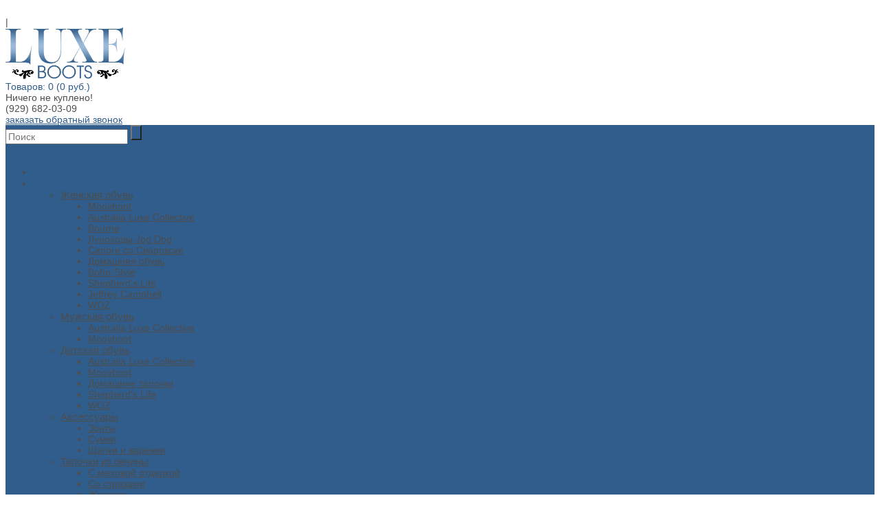

--- FILE ---
content_type: text/html; charset=utf-8
request_url: http://luxeboots.ru/zhenskaya-obuv/sapogi-iz-ovchini-na-platforme-shepherd%E2%80%99s-life-olympic-korichnevie
body_size: 56238
content:

<!DOCTYPE html>
<html dir="ltr" lang="ru">
	<head>
		<meta charset="UTF-8" />
		<title>Купить сапоги из овчины на платформе Shepherd’s Life Olympic коричневые</title>
		<base href="http://luxeboots.ru/" />
					<meta name="viewport" content="width=device-width, initial-scale=1, maximum-scale=1">
							<meta name="description" content="Купить сапоги из овчины Shepherd's Life. Сапоги Shepherd's Life в интернет-магазине LuxeBoots.ru. Доставка с примеркой." />
							<meta name="keywords" content="сапоги из овчины, сапоги из овчины Shepherd's Life, Купить сапоги из овчины, сапоги Shepherd's Life" />
				<meta property="og:title" content="Купить сапоги из овчины на платформе Shepherd’s Life Olympic коричневые" />
		<meta property="og:type" content="website" />
		<meta property="og:url" content="http://luxeboots.ru/zhenskaya-obuv/sapogi-iz-ovchini-na-platforme-shepherd%E2%80%99s-life-olympic-korichnevie" />
					<meta property="og:image" content="http://luxeboots.ru/image/cache/data/manufact/products/Shepherd’s_Life/sapogi_jenskie/Olympic4-322x280.jpg" />
					<meta property="og:site_name" content="Luxeboots.ru" />
					<link href="http://luxeboots.ru/image/data/favicon.jpg" rel="icon" />
							<link href="http://luxeboots.ru/zhenskaya-obuv/sapogi-iz-ovchini-na-platforme-shepherd%E2%80%99s-life-olympic-korichnevie" rel="canonical" />
				<link rel="stylesheet" type="text/css" href="catalog/view/theme/univer/stylesheet/stylesheet.css" />
		<link href="//netdna.bootstrapcdn.com/font-awesome/4.0.3/css/font-awesome.css" rel="stylesheet" type="text/css"/>
		<link href='http://fonts.googleapis.com/css?family=Calibri:400,300,600&subset=latin,cyrillic' rel='stylesheet' type='text/css'>
		<!--Color scheme
		*******************************************-->
					<link rel="stylesheet" type="text/css" href="catalog/view/theme/univer/stylesheet/style1.css" />
								<link rel="stylesheet" type="text/css" href="catalog/view/theme/univer/stylesheet/magnific-popup.css" media="screen" />
					<link rel="stylesheet" type="text/css" href="catalog/view/javascript/jquery/colorbox/colorbox.css" media="screen" />
				<script type="text/javascript" src="catalog/view/javascript/jquery/jquery-1.7.1.min.js"></script>
		<script type="text/javascript" src="catalog/view/javascript/jquery/ui/jquery-ui-1.8.16.custom.min.js"></script>
		<link rel="stylesheet" type="text/css" href="catalog/view/javascript/jquery/ui/themes/ui-lightness/jquery-ui-1.8.16.custom.css" />
		<script type="text/javascript" src="catalog/view/javascript/common2.js"></script>
					<script type="text/javascript" src="catalog/view/theme/univer/js/product/jquery.elevateZoom-2.5.5.js"></script>
					<script type="text/javascript" src="catalog/view/theme/univer/js/product/jquery.magnific-popup.min.js"></script>
					<script type="text/javascript" src="catalog/view/javascript/jquery/tabs.js"></script>
					<script type="text/javascript" src="catalog/view/javascript/jquery/colorbox/jquery.colorbox-min.js"></script>
				<script type="text/javascript" src="catalog/view/theme/univer/js/form.js"></script>
		<!--[if IE 7]>
			<link rel="stylesheet" type="text/css" href="catalog/view/theme/default/stylesheet/ie7.css" />
		<![endif]-->
		<!--[if lt IE 7]>
			<link rel="stylesheet" type="text/css" href="catalog/view/theme/default/stylesheet/ie6.css" />
			<script type="text/javascript" src="catalog/view/javascript/DD_belatedPNG_0.0.8a-min.js"></script>
			<script type="text/javascript">
			DD_belatedPNG.fix('#logo img');
			</script>
		<![endif]-->
		<!--JS
		*******************************************-->
		<script type="text/javascript" src="catalog/view/theme/univer/js/owl.carousel.js"></script>
		<script type="text/javascript" src="catalog/view/theme/univer/js/main.js"></script>
		<script type="text/javascript" src="catalog/view/javascript/common2.js"></script>
		<script type="text/javascript" src="catalog/view/theme/univer/js/responsive/enquire.min.js"></script>
		<script type="text/javascript" src="catalog/view/theme/univer/js/newselect.js"></script>

		<script language="javascript" src="fastorder/fast_order.js" type="text/javascript"></script>

		<!--Top Control
		*******************************************-->
					<script src="catalog/view/theme/univer/js/scroll/scrolltopcontrol.js" type="text/javascript"></script>
		
		<!--Fixed menu
		*******************************************-->
					<script src="catalog/view/theme/univer/js/fixmenu.js" type="text/javascript"></script>
		
		<!--Responsive
		*******************************************-->
					<script type="text/javascript" src="catalog/view/theme/univer/js/responsive/menu_script.js"></script>
			<link rel="stylesheet" type="text/css" href="catalog/view/theme/univer/stylesheet/responsive.css" />
			<link rel="stylesheet" type="text/css" href="catalog/view/theme/univer/stylesheet/topmenu.css" />
				<!--***************************************-->


		<!--CSS
		*******************************************-->
		<link rel="stylesheet" type="text/css" href="catalog/view/theme/univer/stylesheet/owl.carousel.css" />
		<link rel="stylesheet" type="text/css" href="catalog/view/theme/univer/stylesheet/owl.theme.css" />

		<!--***************************************-->
		<!-- Theme Fonts
		**************************************-->
		            <link href='//fonts.googleapis.com/css?family=PT+Sans&subset=latin,cyrillic&v1' rel='stylesheet' type='text/css'>
        
<style type="text/css">


 

  body, #topcontact .email_h a, td, th, input, textarea, select, a { 
    	font-family: Arial;
	 
	font-size: 14px;
		}
	
 	
h1, .welcome { 
    	font-family: Helvetica;
		}

 

.menu > ul > li > a, .menu1 .mobilemenu > li > a, .navbar .btn-navbar div,
.displaymenu .menu > ul > li > div.topmenu_theme > ul > li> a { 
    	font-family: Arial;
	 
	font-size: 15px;
		}
	
	
 

.box-content > ul > li > a,
.box-content .accordeon_categ > ul > li > a,
.accordeon_description .accordeon_plus    { 
    	font-family: Arial;
		}
		
		
	

	
		

						
	
					
 .block2 .price, .box-product .price, .product-grid .price, .product-list .price, .product-info .price,
.compare-info .price    { 
   font-family: Helvetica;
	}
		
	  	
	 
.block2 .price, .box-product .price, .product-grid .price, .product-list .price{ 
	font-size: 20px;
	}
		
	 
	.product-info .price { 
	font-size: 20px;
	}
		
		
a.button, input.button, a.readmore, .quickviewbutton a, button.button  { 
    	font-family: PT Sans;
	 
	font-size: 14px;
	
		
	
</style>

		<!--***************************************-->
		<!-- Theme Custom colors
		**************************************-->
		
<style type="text/css">
 
body { 
	 
	background-color: #FFFFFF;
	 
	color: #4D4D4D;
		}

	  @media only screen and (max-width: 1170px) {
		.containermenu{ width:100%;} 
	  }

 
     a, a:visited, a b {color:  #305D8B;}
 
     a:hover, .column_brand li span{color:  #1A2047;}

 
    .breadcrumb, .breadcrumb a{color:  #ABABAB;}



 
     h1, .welcome{color:  #4D4D4D;}


 
 
 
 
		 
	
		 
 		 
		 
 
#all_header { 
	 
	background-color: #FFFFFF;
		}
	

	

 
 	
 
   
 
    #header .matban_box.beforetext .two{
		color:#4D4D4D;
		 }
 		 	
 
 .ma-nav-mobile-container, .navbar .btn-navbar, .ma-nav-mobile-container.fixed{
		background-color:#305D8B;
		 } 	
 

 
 
 
    .menu > ul > li:hover,  .menu1 .mobilemenu a:hover, .categories > a:hover, .menu > ul > li a.active {
		background-color:#1A2047;
		 }	 	
 
 
 
   .menu > ul > li > div > ul > li > a,
   .menu .topmenu ul li .level3 a,
   .menu > ul > li > div.topmenu_theme > ul > li > div.topmenu a,
   .displaymenu .menu > ul > li > div > ul > li:hover > a,
   .menu > ul div#topbrand ul li a,
   .menu > ul > li.default2 > div > ul >li  a {
		color:#4D4D4D;
		 }	
 
 
    .menu .topmenu ul li .level3 li:hover a, 
	.menu > ul > li > div > ul > li > a:hover,
	 .menu > ul > li > div > ul > li:hover > a,
	.menu > ul > li > div.topmenu_theme > ul > li > div.topmenu li:hover > a,
	.displaymenu .menu > ul > li > div.topmenu > ul > li:hover > a, 
	.displaymenu .menu > ul > li > div.topmenu_theme > ul > li > a:hover,
	.menu > ul div#topbrand ul li a:hover,
	.menu > ul > li.default2 > div > ul >li a:hover {
		color:#305D8B;
		 }	
 
 
    .menu > ul > li > div > ul > li:hover,
	.menu .topmenu ul li .level3 li:hover a,
    .menu > ul > li > div.topmenu_theme > ul > li > div.topmenu li:hover > a,
	.displaymenu .menu > ul > li > div.topmenu_theme > ul > li > a:hover,
	.menu > ul div#topbrand ul li a:hover,
	.menu > ul > li.default2 > div > ul > li a:hover{
		background-color:#FFFFFF;
		 }	
 
 
    a.button, input.button, input.button.login, a.readmore  {
		color:#FFFFFF;
		 }	
 
 
    a.button, input.button, input.button.login,.hover_but .cart input, a.readmore {
		background-color:#305D8B;
		 }	
 
    a.button:hover, input.button:hover,  input.button.login:hover, button.button:hover,  a.button.registr:hover, a.readmore:hover, .cart input.button:hover, .product-info .cart input.button {
		color:#FFFFFF;
		 }	 	
 
 
   a.button:hover, input.button:hover,  input.button.login:hover, button.button:hover,  a.button.registr:hover, 
   .cart input.button:hover, a.readmore:hover, .product-info .cart input.button{
		background-color:#36689C;
		border-color:#36689C;
		 }	 	 	 
	.product-info .image-additional .active img{border-color:#36689C;}	 	
 
 
    .sb-icon-search, .sb-search-submit, #topcontrol{
		background-color:#305D8B;
		 }	
 
              
 
  

 
 
	.box-product .name a, .product-list .name a, .product-grid .name a,
	.block2 .name a, .compare-info .name a, .cart-info tbody .name a,
	.wishlist-info tbody .name a   {
		color:#4D4D4D;
		 }	
  
 
    .box-product .name a:hover, .product-list .name a:hover, .product-grid .name a:hover,
	.block2 .name a:hover, .compare-info .name a:hover, .cart-info tbody .name a:hover,
	.wishlist-info tbody .name a:hover {
		color:#305D8B;
		 }	
  
 
	.box-product .price, .product-list .price, .product-grid .price,
	.product-info .price, .compare-info .price, .block2 .price, .checkout-product tfoot td.total,
	.cart-total #total .right.price {
		color:#4D4D4D;
		 }		 	
  
 
  
 

  
 
.product-grid .wishlist a:hover, .product-grid .compare a:hover, .product-grid .singleclick_wrapper a:hover,
.box-product .wishlist a:hover, .box-product .compare a:hover, .box-product .singleclick_wrapper a:hover,
.block2 .wishlist a:hover, .block2 .compare a:hover, .block2 .singleclick_wrapper a:hover{
		background-color:#305D8B;
		 }	
    
  

 
 
 
 
 
 
  
  
 
 
  
 
 .htabs a:hover, .htabs a.selected{
		color:#305D8B;
		border-color:#305D8B;
		 }

 .htabs a.selected:after { border-bottom-color: #305D8B;}	 	
 


 
		 

							                                   		      		 
                           		      		 
</style>


		<!-- Parallax box
		**************************************-->
				<!--***************************************-->

				<!-- Yandex.Metrika counter -->
<script type="text/javascript" >
    (function (d, w, c) {
        (w[c] = w[c] || []).push(function() {
            try {
                w.yaCounter16969048 = new Ya.Metrika({
                    id:16969048,
                    clickmap:true,
                    trackLinks:true,
                    accurateTrackBounce:true,
                    webvisor:true
                });
            } catch(e) { }
        });

        var n = d.getElementsByTagName("script")[0],
            s = d.createElement("script"),
            f = function () { n.parentNode.insertBefore(s, n); };
        s.type = "text/javascript";
        s.async = true;
        s.src = "https://mc.yandex.ru/metrika/watch.js";

        if (w.opera == "[object Opera]") {
            d.addEventListener("DOMContentLoaded", f, false);
        } else { f(); }
    })(document, window, "yandex_metrika_callbacks");
</script>
<noscript><div><img src="https://mc.yandex.ru/watch/16969048" style="position:absolute; left:-9999px;" alt="" /></div></noscript>
<!-- /Yandex.Metrika counter -->		<script type="text/javascript" src="catalog/view/javascript/subscribe.js"></script>
	</head>
	<body>
		
		<!-- application language lines -->
		<script>
			var lang = {
				'text_call_request_success' : 'Заявка принята!',
				'text_call_request_error' : 'Ошибка...'
			};
		</script>

		<!--Move panels-->
		<div class="movepanel">
			﻿            
	
  
	
		</div>
		<!--end move panels-->

		<div id="container">
			<div id="all_header">
				<div id="header">
					<div class="header_topbox">
						<div class="containermenu">
							<!--Top menu box-->




							<div class="navButton menuResp links">

								<!--Custom Link-->
								

						

								<span class="slesh">|</span>


								<!--Link Home-->
								
								<!--Link Account-->
								
								<!--Login or Registere-->
								
								<!--Link Wishlist-->
								
								<!--Link Compare-->
								
								<!--Link Cart-->
								
								<!--Link Checkout-->
								
								<!--Link Brand-->
								
								<!--Link Specials-->
								
								<!--Link News-->
								

								
				
<script type="text/javascript">
$(document).ready(function() {
	$('.select2').customStyle12();
  });
 </script>  															</div>

							<!--end Top menu box-->
						</div>
					</div>

					<div class="header_middle containermenu">
						<!--Logo-->
													<div id="logo">
																	<a href="http://luxeboots.ru/"><img src="http://luxeboots.ru/image/data/logo.png" title="Luxeboots.ru" alt="Luxeboots.ru" ></a>
																</div>
												<!--end Logo-->


						<!--Cart-->
						<div id="cart">
  <div class="heading">
   <a href="http://luxeboots.ru/index.php?route=checkout/cart" class="bigcart"></a>
    <a><span id="cart-total">Товаров: 0 (0 руб.)</span></a></div>
  <div class="content">
        <div class="empty">Ничего не куплено!</div>
      </div>
</div>						<!--end Cart-->


													<!--Contact info-->
							<div class="header_contact matban_box beforetext">
							
																	<div class="stylebanner count-1">
																																<div class="two">(929) 682-03-09</div>
																			</div>

									<a id='callback' href='#modal_call'>заказать обратный звонок</a>															</div>

							<!--end Contact info-->
						
					</div>
					<div class="cont_bottom"></div>
				</div>


				<!--Menu-->
				<div class="ma-nav-mobile-container hidden-desktop default 				displaymenu">

					<div class="navbar containermenu ">


						<div id="search" class="sb-search">

							<input class="sb-search-input" placeholder="Поиск" type="text" value="" name="search">
							<input class="sb-search-submit button-search" type="submit" value="">
							<a class="sb-icon-search"></a>

						</div>

						<!--end search-->



						<div id="navbar-inner" class="navbar-inner navbar-inactive">

							<a class="btn btn-navbar"><div>Меню</div>
								<span class="icon-bar">  </span>
								<span class="icon-bar"></span>
								<span class="icon-bar"></span>

							</a>

							<div id="menu" class="menu">
								<ul  id="ma-mobilemenu" class="mobilemenu nav-collapse collapse">

																			<!--Link home-->
										<li>
																							<a href="http://luxeboots.ru/"><span>Главная</span></a>
																						</li>
										<!--end Link home-->
									
									       
    <li class="parent categories"><a>Каталог</a> 
   
    <div class="topmenu_theme">
    
            <ul class="mcolumn5">
          <li  class="parent"  ><a href="http://luxeboots.ru/zhenskaya-obuv/"><span>Женская обувь</span></a> 
          
         
         
        
     
             <div class="topmenu ">
      
                 <ul>
                                          <li 
            		                            >
             <a href="http://luxeboots.ru/zhenskaya-obuv/moovboot-66/"><span>Moovboot</span></a>
          
              <!--level3-->
                                                        <!--end level3-->
          
          </li>
                                          <li 
            		                            >
             <a href="http://luxeboots.ru/zhenskaya-obuv/australia-luxe-collective-j/"><span>Australia Luxe Collective</span></a>
          
              <!--level3-->
                                                        <!--end level3-->
          
          </li>
                                          <li 
            		                            >
             <a href="http://luxeboots.ru/zhenskaya-obuv/bourne-67/"><span>Bourne</span></a>
          
              <!--level3-->
                                                        <!--end level3-->
          
          </li>
                                          <li 
            		                            >
             <a href="http://luxeboots.ru/zhenskaya-obuv/lunohody-jog-dog/"><span>Луноходы Jog Dog</span></a>
          
              <!--level3-->
                                                        <!--end level3-->
          
          </li>
                                          <li 
            		                            >
             <a href="http://luxeboots.ru/zhenskaya-obuv/uggi-so-strazami/"><span>Сапоги со Сваровски</span></a>
          
              <!--level3-->
                                                        <!--end level3-->
          
          </li>
                                          <li 
            		                            >
             <a href="http://luxeboots.ru/zhenskaya-obuv/jenskaya-domashnyaya-obuv/"><span>Домашняя обувь</span></a>
          
              <!--level3-->
                                                        <!--end level3-->
          
          </li>
                                          <li 
            		                            >
             <a href="http://luxeboots.ru/zhenskaya-obuv/boho-style/"><span>Boho-Style</span></a>
          
              <!--level3-->
                                                        <!--end level3-->
          
          </li>
                                          <li 
            		                            >
             <a href="http://luxeboots.ru/zhenskaya-obuv/shepherd%27s-life/"><span>Shepherd's Life</span></a>
          
              <!--level3-->
                                                        <!--end level3-->
          
          </li>
                                          <li 
            		                            >
             <a href="http://luxeboots.ru/zhenskaya-obuv/jeffrey-campbell-/"><span>Jeffrey Campbell </span></a>
          
              <!--level3-->
                                                        <!--end level3-->
          
          </li>
                                          <li 
            		                            >
             <a href="http://luxeboots.ru/zhenskaya-obuv/woz/"><span>WOZ</span></a>
          
              <!--level3-->
                                                        <!--end level3-->
          
          </li>
                            </ul>
              </div>
           </li>
    </ul>
           <ul class="mcolumn5">
          <li  class="parent"  ><a href="http://luxeboots.ru/muzhskaya-obuv/"><span>Мужская обувь</span></a> 
          
         
         
        
     
             <div class="topmenu ">
      
                 <ul>
                                          <li 
            		                            >
             <a href="http://luxeboots.ru/muzhskaya-obuv/australia-luxe-collective-60/"><span>Australia Luxe Collective</span></a>
          
              <!--level3-->
                                                        <!--end level3-->
          
          </li>
                                          <li 
            		                            >
             <a href="http://luxeboots.ru/muzhskaya-obuv/moovboot-man/"><span>Moovboot</span></a>
          
              <!--level3-->
                                                        <!--end level3-->
          
          </li>
                            </ul>
              </div>
           </li>
    </ul>
           <ul class="mcolumn5">
          <li  class="parent"  ><a href="http://luxeboots.ru/detskaya-obuv/"><span>Детская обувь</span></a> 
          
         
         
        
     
             <div class="topmenu ">
      
                 <ul>
                                          <li 
            		                            >
             <a href="http://luxeboots.ru/detskaya-obuv/australia-luxe-collective-64/"><span>Australia Luxe Collective</span></a>
          
              <!--level3-->
                                                        <!--end level3-->
          
          </li>
                                          <li 
            		                            >
             <a href="http://luxeboots.ru/detskaya-obuv/detskie-moovboot/"><span>Moovboot</span></a>
          
              <!--level3-->
                                                        <!--end level3-->
          
          </li>
                                          <li 
            		                            >
             <a href="http://luxeboots.ru/detskaya-obuv/detskaya-domashnyaya-obuv/"><span>Домашние тапочки</span></a>
          
              <!--level3-->
                                                        <!--end level3-->
          
          </li>
                                          <li 
            		                            >
             <a href="http://luxeboots.ru/detskaya-obuv/shepherd%27s-life-deti/"><span>Shepherd's Life</span></a>
          
              <!--level3-->
                                                        <!--end level3-->
          
          </li>
                                          <li 
            		                            >
             <a href="http://luxeboots.ru/detskaya-obuv/woz-deti/"><span>WOZ</span></a>
          
              <!--level3-->
                                                        <!--end level3-->
          
          </li>
                            </ul>
              </div>
           </li>
    </ul>
           <ul class="mcolumn5">
          <li  class="parent"  ><a href="http://luxeboots.ru/aksessuary/"><span>Аксессуары</span></a> 
          
         
         
        
     
             <div class="topmenu ">
      
                 <ul>
                                          <li 
            		                            >
             <a href="http://luxeboots.ru/aksessuary/zonty/"><span>Зонты</span></a>
          
              <!--level3-->
                                                        <!--end level3-->
          
          </li>
                                          <li 
            		                            >
             <a href="http://luxeboots.ru/aksessuary/sumki/"><span>Сумки</span></a>
          
              <!--level3-->
                                                        <!--end level3-->
          
          </li>
                                          <li 
            		                            >
             <a href="http://luxeboots.ru/aksessuary/shapki-i-varezhki/"><span>Шапки и варежки</span></a>
          
              <!--level3-->
                                                        <!--end level3-->
          
          </li>
                            </ul>
              </div>
           </li>
    </ul>
           <ul class="mcolumn5">
          <li  class="parent"  ><a href="http://luxeboots.ru/tapochki-iz-ovchini/"><span>Тапочки из овчины</span></a> 
          
         
         
        
     
             <div class="topmenu ">
      
                 <ul>
                                          <li 
            		                            >
             <a href="http://luxeboots.ru/tapochki-iz-ovchini/s-mehovoj-otdelkoj/"><span>С меховой отделкой</span></a>
          
              <!--level3-->
                                                        <!--end level3-->
          
          </li>
                                          <li 
            		                            >
             <a href="http://luxeboots.ru/tapochki-iz-ovchini/so-strazami/"><span>Со стразами</span></a>
          
              <!--level3-->
                                                        <!--end level3-->
          
          </li>
                                          <li 
            		                            >
             <a href="http://luxeboots.ru/tapochki-iz-ovchini/zhenskie/"><span>Женские</span></a>
          
              <!--level3-->
                                                        <!--end level3-->
          
          </li>
                                          <li 
            		                            >
             <a href="http://luxeboots.ru/tapochki-iz-ovchini/muzhskie/"><span>Мужские</span></a>
          
              <!--level3-->
                                                        <!--end level3-->
          
          </li>
                            </ul>
              </div>
           </li>
    </ul>
         
    </div>
   </li>
  
    						


									


									

																			<!--Link Brand-->


										<li><a href="http://luxeboots.ru/brands/">Бренды</a>

																						<div class="topmenu br_2" id="topbrand">

																									<ul>
														<li>   <!--<span>A</span>-->
															
																																	<a href="http://luxeboots.ru/australia-luxe-collective">																	
																	Australia Luxe Collective</a>
																
																													</li>
													</ul>

																									<ul>
														<li>   <!--<span>B</span>-->
															
																																	<a href="http://luxeboots.ru/boho-style-brand">																	
																	Boho-Style</a>
																																	<a href="http://luxeboots.ru/bourne">																	
																	Bourne</a>
																
																													</li>
													</ul>

																									<ul>
														<li>   <!--<span>J</span>-->
															
																																	<a href="http://luxeboots.ru/jeffrey-campbell-brand">																	
																	Jeffrey Campbell</a>
																																	<a href="http://luxeboots.ru/jog-dog">																	
																	Jog Dog</a>
																
																													</li>
													</ul>

																									<ul>
														<li>   <!--<span>M</span>-->
															
																																	<a href="http://luxeboots.ru/moovboot">																	
																	Moovboot</a>
																
																													</li>
													</ul>

																									<ul>
														<li>   <!--<span>S</span>-->
															
																																	<a href="http://luxeboots.ru/shepherd%E2%80%99s-life-brand">																	
																	Shepherd’s Life</a>
																
																													</li>
													</ul>

																									<ul>
														<li>   <!--<span>W</span>-->
															
																																	<a href="http://luxeboots.ru/woz-brand">																	
																	WOZ</a>
																
																													</li>
													</ul>

												
											</div>
										</li>
										<!--end Link Brand-->

									


																			<!--Link Special-->
										<li><a href="http://luxeboots.ru/specials/">Скидки / Акции</a></li>
										<!--end Special-->
									


									


									
      <li>
   	  <a href="o-nas" title="О нас">О нас</a>
      </li>
         <li>
   	  <a href="dostavka" title="Доставка">Доставка</a>
      </li>
         <li>
   	  <a href="famous" title="Знаменитости">Знаменитости</a>
      </li>
   
						

																												<!--Link Contact-->
										<li><a href="http://luxeboots.ru/contacts/">Контакты</a></li>
										<!--end Link Contact-->
																	</ul>
							</div>

						</div>
					</div>
				</div>

				<!--end menu-->



			</div>
			<div class="main topmain">
				<div class="container">

				<div id="notification"></div> 

<div itemscope itemtype="http://schema.org/Product">

<div class="breadcrumb">
<span itemscope itemtype="http://data-vocabulary.org/Breadcrumb"> <a href="http://luxeboots.ru/" itemprop="url"> <span itemprop="title"><i class="fa fa-home"></i> Главная</span> » </span></a></span><span itemscope itemtype="http://data-vocabulary.org/Breadcrumb"> <a href="http://luxeboots.ru/zhenskaya-obuv/" itemprop="url"> <span itemprop="title">Женская обувь</span> » </span></a></span><span class="end"><span>Сапоги из овчины на платформе Shepherd’s Life Olympic коричневые</span></span>	</div>

<div id="content" class="page-product">	<h1 itemprop="name" class="pname">Сапоги из овчины на платформе Shepherd’s Life Olympic коричневые</h1>

	<!-- <div class="product-info-benefits">
		<h2>Преимущества:</h2>
			</div> -->



	<div class="product-info">
					<div class="left">
									<div class="image">
						<a title="Сапоги из овчины на платформе Shepherd’s Life Olympic коричневые"  >
							<img itemprop="image" src="http://luxeboots.ru/image/cache/data/manufact/products/Shepherd’s_Life/sapogi_jenskie/Olympic4-322x280.jpg" title="Сапоги из овчины на платформе Shepherd’s Life Olympic коричневые" alt="Сапоги из овчины на платформе Shepherd’s Life Olympic коричневые"
							  id="main-image" data-zoom-image="http://luxeboots.ru/image/cache/data/manufact/products/Shepherd’s_Life/sapogi_jenskie/Olympic4-600x600.jpg"   >

						</a></div>
				
				
					<div class="image-additional owl-carousel" id="add-gallery">
													<div data-index="0">
								<a title="Сапоги из овчины на платформе Shepherd’s Life Olympic коричневые" data-image="http://luxeboots.ru/image/cache/data/manufact/products/Shepherd’s_Life/sapogi_jenskie/Olympic4-322x280.jpg" data-zoom-image="http://luxeboots.ru/image/cache/data/manufact/products/Shepherd’s_Life/sapogi_jenskie/Olympic4-600x600.jpg">
								<img itemprop="image" src="http://luxeboots.ru/image/cache/data/manufact/products/Shepherd’s_Life/sapogi_jenskie/Olympic4-90x90.jpg" title="Сапоги из овчины на платформе Shepherd’s Life Olympic коричневые" alt="Сапоги из овчины на платформе Shepherd’s Life Olympic коричневые" ></a>
							</div>
						

						
															<div data-index="1">
									<a title="Сапоги из овчины на платформе Shepherd’s Life Olympic коричневые"
																			data-image="http://luxeboots.ru/image/cache/data/manufact/products/Shepherd’s_Life/sapogi_jenskie/Olympic2-322x280.jpg" data-zoom-image="http://luxeboots.ru/image/cache/data/manufact/products/Shepherd’s_Life/sapogi_jenskie/Olympic2-600x600.jpg"
										>
									<img itemprop="image" src="http://luxeboots.ru/image/cache/data/manufact/products/Shepherd’s_Life/sapogi_jenskie/Olympic2-90x90.jpg" title="Сапоги из овчины на платформе Shepherd’s Life Olympic коричневые" alt="Сапоги из овчины на платформе Shepherd’s Life Olympic коричневые" ></a>
								</div>
													
															<div data-index="2">
									<a title="Сапоги из овчины на платформе Shepherd’s Life Olympic коричневые"
																			data-image="http://luxeboots.ru/image/cache/data/manufact/products/Shepherd’s_Life/sapogi_jenskie/Olympic1-322x280.jpg" data-zoom-image="http://luxeboots.ru/image/cache/data/manufact/products/Shepherd’s_Life/sapogi_jenskie/Olympic1-600x600.jpg"
										>
									<img itemprop="image" src="http://luxeboots.ru/image/cache/data/manufact/products/Shepherd’s_Life/sapogi_jenskie/Olympic1-90x90.jpg" title="Сапоги из овчины на платформе Shepherd’s Life Olympic коричневые" alt="Сапоги из овчины на платформе Shepherd’s Life Olympic коричневые" ></a>
								</div>
													
															<div data-index="3">
									<a title="Сапоги из овчины на платформе Shepherd’s Life Olympic коричневые"
																			data-image="http://luxeboots.ru/image/cache/data/manufact/products/Shepherd’s_Life/sapogi_jenskie/Olympic3-322x280.jpg" data-zoom-image="http://luxeboots.ru/image/cache/data/manufact/products/Shepherd’s_Life/sapogi_jenskie/Olympic3-600x600.jpg"
										>
									<img itemprop="image" src="http://luxeboots.ru/image/cache/data/manufact/products/Shepherd’s_Life/sapogi_jenskie/Olympic3-90x90.jpg" title="Сапоги из овчины на платформе Shepherd’s Life Olympic коричневые" alt="Сапоги из овчины на платформе Shepherd’s Life Olympic коричневые" ></a>
								</div>
													
															<div data-index="4">
									<a title="Сапоги из овчины на платформе Shepherd’s Life Olympic коричневые"
																			data-image="http://luxeboots.ru/image/cache/data/manufact/products/Shepherd’s_Life/sapogi_jenskie/Olympic5-322x280.jpg" data-zoom-image="http://luxeboots.ru/image/cache/data/manufact/products/Shepherd’s_Life/sapogi_jenskie/Olympic5-600x600.jpg"
										>
									<img itemprop="image" src="http://luxeboots.ru/image/cache/data/manufact/products/Shepherd’s_Life/sapogi_jenskie/Olympic5-90x90.jpg" title="Сапоги из овчины на платформе Shepherd’s Life Olympic коричневые" alt="Сапоги из овчины на платформе Shepherd’s Life Olympic коричневые" ></a>
								</div>
													
					</div>

							</div>
				<div class="right">


			<div class="general_info">


				<div class="description">
					
													<div class="logobrand"> <a href="http://luxeboots.ru/shepherd%E2%80%99s-life-brand"><img src="http://luxeboots.ru/image/cache/data/manufact/products/Shepherd’s_Life/logo-100x100.jpg"  title="Shepherd’s Life" /></a></div>						
						<span>Производитель:</span>
						<a href="http://luxeboots.ru/shepherd%E2%80%99s-life-brand">
						<span itemprop="brand">Shepherd’s Life</span>
						</a><br />
					
					<!--<span>SKU:</span> <br />-->
					<span>Код:</span> <span itemprop="model">Olympic</span><br />
													<span class="color_stock">Есть в наличии</span>
							
					
											<div class="review">
							<!--<div><img src="catalog/view/theme/univer/image/stars-0.png" alt="На основе 0 отзывов." />&nbsp;&nbsp;
							<a onclick="$('a[href=\'#tab-review\']').trigger('click'); $('html, body').animate({scrollTop: $('#tabs').offset().top}, 800);">На основе 0 отзывов.</a>&nbsp;&nbsp;|&nbsp;&nbsp;<a onclick="$('a[href=\'#tab-review\']').trigger('click'); $('html, body').animate({scrollTop: $('#tabs').offset().top}, 800);">Написать отзыв</a></div>-->

						</div>
									</div>

									<div class="options">
					<div class="option-head">
						<!--<h2>Доступные варианты</h2>-->
					</div>
													
															<div id="option-3672" class="option">
																			<span class="required">*</span>
									
									<div style="display:inline-block;width:97%;"><b>Размер:</b><span style="float: right;"><a href="/tablici-razmerov-obuvi" title="Таблицы размеров обуви">Таблицы размеров обуви</a></span></div>
									<br>
									
										<label for="option-value-7710">
										<img src="http://luxeboots.ru/image/cache/data/size/36-40x20.png" alt="36" />
										<input style="height:13px;margin-top:-7px;" type="radio" name="option[3672]" value="7710" id="option-value-7710" />

											<span style="display:none;">36</span>

											<!---->
										</label>

									
										<label for="option-value-7711">
										<img src="http://luxeboots.ru/image/cache/data/size/37-40x20.png" alt="37" />
										<input style="height:13px;margin-top:-7px;" type="radio" name="option[3672]" value="7711" id="option-value-7711" />

											<span style="display:none;">37</span>

											<!---->
										</label>

									
										<label for="option-value-7712">
										<img src="http://luxeboots.ru/image/cache/data/size/38-40x20.png" alt="38" />
										<input style="height:13px;margin-top:-7px;" type="radio" name="option[3672]" value="7712" id="option-value-7712" />

											<span style="display:none;">38</span>

											<!---->
										</label>

									
										<label for="option-value-7713">
										<img src="http://luxeboots.ru/image/cache/data/size/39-40x20.png" alt="39" />
										<input style="height:13px;margin-top:-7px;" type="radio" name="option[3672]" value="7713" id="option-value-7713" />

											<span style="display:none;">39</span>

											<!---->
										</label>

									
										<label for="option-value-7714">
										<img src="http://luxeboots.ru/image/cache/data/size/40-40x20.png" alt="40" />
										<input style="height:13px;margin-top:-7px;" type="radio" name="option[3672]" value="7714" id="option-value-7714" />

											<span style="display:none;">40</span>

											<!---->
										</label>

									
										<label for="option-value-7715">
										<img src="http://luxeboots.ru/image/cache/data/size/41-40x20.png" alt="41" />
										<input style="height:13px;margin-top:-7px;" type="radio" name="option[3672]" value="7715" id="option-value-7715" />

											<span style="display:none;">41</span>

											<!---->
										</label>

																	</div>
								<br />
																																																																										</div>
				
				<span itemprop="offers" itemscope itemtype="http://schema.org/Offer">
									<div class="price">
													<span itemprop="price"><span itemprop="priceCurrency" content="RUB">12500</span></span>&nbsp;руб.
													<br />
																							</div>
								</span>
				<div class="cart">

					<table class="gty">
					<tr>
					<td>
						<input type="button" id="decrease" value="" />
						</td>
					<td><input type="text" name="quantity" id="htop" size="2" value="1" /></td>
					<td><input type="button" id="increase" value="" />
					<input type="hidden" name="product_id" size="4" value="2379" />
					</td>
					</tr>
					</table>
					<input type="button" value="Купить" id="button-cart" class="button"  />
					<div class="fast-order"></div>
					<span class="links">
																								</span>

									</div>












				<div class="share">
					<!-- AddThis Button BEGIN -->
					<div class="share42init" data-image="http://luxeboots.ru/image/cache/data/manufact/products/Shepherd’s_Life/sapogi_jenskie/Olympic4-322x280.jpg"></div>
					<script type="text/javascript" src="catalog/view/javascript/jquery/share42/share42.js"></script>
					<!-- AddThis Button END -->
				</div>

				<!--Custom product information-->
				
				<!--end Custom product information-->


			</div>
		</div>
	</div>
<div id="info-panel">
 <a href="/dostavka" title="Весь товар соответствует стандартам качества и проверен на отсутствие брака." target="_blank">
    <div class="info-item">
          <div class="info-icon info-content">
		  	<div class="bl1"></div>
          </div>
          <div class="info-text info-content">
                  <span>Гарантия качества</span><br>
                  на все товары
          </div>
    </div>
  </a>
  <a href="/dostavka" title="Мы доставим товар быстро в любую точку России удобным для вас способом." target="_blank">
    <div class="info-item">
          <div class="info-icon info-content">
		  	<div class="bl2"></div>
          </div>
          <div class="info-text info-content">
                  <span>Доставка товаров</span><br>
в любой город России
          </div>
    </div>
  </a>
  <a href="/primerka-pri-dostavke" title="Чтобы выбрать идеальную пару, вы можете заказать две и более пар разного цвета и размера." target="_blank">
    <div class="info-item">
          <div class="info-icon info-content">
		  	<div class="bl3"></div>
          </div>
          <div class="info-text info-content">
                  <span>Услуга примерки</span><br>
нескольких пар обуви
          </div>
    </div>
  </a>
  <a href="/politika-vozvrata" title="Согласно законодательству РФ, вы без проблем можете вернуть или обменять товар в течение 10 дней." target="_blank">
    <div class="info-item">
          <div class="info-icon info-content">
		  	<div class="bl4"></div>
          </div>
          <div class="info-text info-content">
                  <span>обмен или возврат</span><br>
в течение 10 дней
          </div>
    </div>
  </a>
  <a href="/contact-us" title="У вас есть вопросы? Позвоните нам или закажите обратный звонок в верхней части сайта." target="_blank">
    <div class="info-item">
          <div class="info-icon info-content">
		  	<div class="bl5"></div>
          </div>
          <div class="info-text info-content">
                  <span>Служба поддержки</span><br>
(929) 682-030-09
          </div>
    </div>
  </a>
</div>




	<!-- <div class="product-info-benefits">
		<h2>Преимущества:</h2>
				</div>
	-->

	<h2 style="clear:both"></h2>
	

	<!-- <h2>Преимущества:</h2>
		<div id="tabs" class="htabs card_prod benefit-tab">
				</div>

			-->




	<div id="tabs" class="htabs card_prod"><a href="#tab-description">Описание</a>
							<a href="#tab-review">Отзывы (0)</a>
					</div>
	<div itemprop="description" id="tab-description" class="tab-content"></div>
				<div id="tab-review" class="tab-content">
			<div id="review"></div>
			<h2 id="review-title">Написать отзыв</h2>
			<b>Ваше имя:</b><br />
			<input type="text" name="name" value="" />
			<br />
			<br />
			<b>Ваш отзыв:</b>
			<textarea name="text" cols="40" rows="8" style="width: 98%;"></textarea>
			<span style="font-size: 11px;"><span style="color: #FF0000;">Примечание:</span> HTML разметка не поддерживается! Используйте обычный текст.</span><br />
			<br />
			<b>Оценка:</b> <span>Плохо</span>&nbsp;
			<input type="radio" name="rating" value="1" />
			&nbsp;
			<input type="radio" name="rating" value="2" />
			&nbsp;
			<input type="radio" name="rating" value="3" />
			&nbsp;
			<input type="radio" name="rating" value="4" />
			&nbsp;
			<input type="radio" name="rating" value="5" />
			&nbsp;<span>Хорошо</span><br />
			<br />
			<b>Введите код, указанный на картинке:</b><br />
			<input type="text" name="captcha" value="" />
			<br /><br />
			<img src="index.php?route=product/product/captcha" alt="" id="captcha" /><br />
			<br />
			<div class="buttons">
				<div class="right"><a id="button-review" class="button">Продолжить</a></div>
			</div>
		</div>
	

	
	<!--Related Products-->
		<!--end Related Products-->


	</div>
<div class="cont_bottom"></div>
<script type="text/javascript"><!--
	$(document).ready(function() {



		//LightTab Plugin



		(function($){
			jQuery.fn.lightTabs = function(options){

				var createTabs = function(){
					tabs = this;
					i = 0;

					showPage = function(i){
						$(tabs).children("div").children("div").hide();
						$(tabs).children("div").children("div").eq(i).show();
						$(tabs).children("ul").children("li").removeClass("active");
						$(tabs).children("ul").children("li").eq(i).addClass("active");
					}

					showPage(20);

					$(tabs).children("ul").children("li").each(function(index, element){
						$(element).attr("data-page", i);
						i++;
					});

					$(tabs).children("ul").children("li").hover(function(){
						showPage(parseInt($(this).attr("data-page")));
					});

					};
					return this.each(createTabs);
				};

			})(jQuery);



			$(document).ready(function(){
				$(".lighttabs").lightTabs();
			});





















			// $('.each-benefit').hover(function(){
			//     $(this).find('.benefit-desc').toggle();
			// });


							// additional images
				$('.image-additional div a').click(function(){
					$('.image-additional div').removeClass('active');
					$(this).parent().addClass('active');
					$('.product-info .image img').attr('src', $(this).attr('data-image'));
				});
				$('.image-additional div:first').addClass('active');

				// zoom

				$("#main-image").elevateZoom({
					gallery:'add-gallery',
					galleryActiveClass: 'active',
					zoomType: "inner",
					cursor: "pointer"
				});

				//popup
				$('.left .image a').magnificPopup({
					items: [

											{src: 'http://luxeboots.ru/image/cache/data/manufact/products/Shepherd’s_Life/sapogi_jenskie/Olympic4-600x600.jpg'},
																							{src: 'http://luxeboots.ru/image/cache/data/manufact/products/Shepherd’s_Life/sapogi_jenskie/Olympic2-600x600.jpg'},
													{src: 'http://luxeboots.ru/image/cache/data/manufact/products/Shepherd’s_Life/sapogi_jenskie/Olympic1-600x600.jpg'},
													{src: 'http://luxeboots.ru/image/cache/data/manufact/products/Shepherd’s_Life/sapogi_jenskie/Olympic3-600x600.jpg'},
													{src: 'http://luxeboots.ru/image/cache/data/manufact/products/Shepherd’s_Life/sapogi_jenskie/Olympic5-600x600.jpg'},
																],
					gallery: { enabled: true, preload: [0,2] },
					type: 'image',
					mainClass: 'mfp-fade',
											callbacks: {
							open: function() {
								var activeIndex = parseInt($('.image-additional div.active').attr('data-index'));
								var magnificPopup = $.magnificPopup.instance;
								magnificPopup.goTo(activeIndex);
							}
						}
									});

				

			$('.image-additional').owlCarousel({
				navigation : true,
				pagination : false,
				items 	 : 3,
				itemsDesktop : false,
				itemsDesktopSmall: false,
				itemsTablet :false,
				itemsMobile: false,
			});


		});
	//--></script>
	<script type="text/javascript"><!--
		$('#button-cart').bind('click', function() {
			$.ajax({
				url: 'index.php?route=checkout/cart/add',
				type: 'post',
				data: $('.product-info input[type=\'text\'], .product-info input[type=\'hidden\'], .product-info input[type=\'radio\']:checked, .product-info input[type=\'checkbox\']:checked, .product-info select, .product-info textarea'),
				dataType: 'json',
				success: function(json) {
					$('.success, .warning, .attention, information, .error').remove();

					if (json['error']) {
						if (json['error']['option']) {
							for (i in json['error']['option']) {
								$('#option-' + i).after('<span class="error">' + json['error']['option'][i] + '</span>');
							}
						}
					}

					if (json['success']) {
						$('#notification').html('<div class="success" style="display: none;">' + json['success'] + '<img src="catalog/view/theme/default/image/close.png" alt="" class="close" /></div>');

						$('.success').fadeIn('slow');
						setTimeout ("$('.success').fadeOut('slow');", 5000);

						$('#cart-total').html(json['total']);

					}
				}
			});
		});
	//--></script>
			<script type="text/javascript" src="catalog/view/javascript/jquery/ajaxupload.js"></script>
									<script type="text/javascript"><!--
		$('#review .pagination a').live('click', function() {
			$('#review').fadeOut('slow');

			$('#review').load(this.href);

			$('#review').fadeIn('slow');

			return false;
		});

		$('#review').load('index.php?route=product/product/review&product_id=2379');

		$('#button-review').bind('click', function() {
			$.ajax({
				url: 'index.php?route=product/product/write&product_id=2379',
				type: 'post',
				dataType: 'json',
				data: 'name=' + encodeURIComponent($('input[name=\'name\']').val()) + '&text=' + encodeURIComponent($('textarea[name=\'text\']').val()) + '&rating=' + encodeURIComponent($('input[name=\'rating\']:checked').val() ? $('input[name=\'rating\']:checked').val() : '') + '&captcha=' + encodeURIComponent($('input[name=\'captcha\']').val()),
				beforeSend: function() {
					$('.success, .warning').remove();
					$('#button-review').attr('disabled', true);
					$('#review-title').after('<div class="attention"><img src="catalog/view/theme/default/image/loading.gif" alt="" /> Пожалуйста, подождите!</div>');
				},
				complete: function() {
					$('#button-review').attr('disabled', false);
					$('.attention').remove();
				},
				success: function(data) {
					if (data['error']) {
						$('#review-title').after('<div class="warning">' + data['error'] + '</div>');
					}

					if (data['success']) {
						$('#review-title').after('<div class="success">' + data['success'] + '</div>');

						$('input[name=\'name\']').val('');
						$('textarea[name=\'text\']').val('');
						$('input[name=\'rating\']:checked').attr('checked', '');
						$('input[name=\'captcha\']').val('');
					}
				}
			});
		});
	//--></script>
	<script>
	$('.cart > div').each(function(index, element) {
					html = '';

											html += '<input  type="button" class="singleclick button" value="Быстрый заказ"/>';
					

					$(element).html(html);
				});
	</script>
	<script type="text/javascript"><!--
		$('#tabs a').tabs();
	//--></script>
	<script type="text/javascript" src="catalog/view/javascript/jquery/ui/jquery-ui-timepicker-addon.js"></script>
	<script type="text/javascript"><!--
		$(document).ready(function() {
			if ($.browser.msie && $.browser.version == 6) {
				$('.date, .datetime, .time').bgIframe();
			}

			$('.date').datepicker({dateFormat: 'yy-mm-dd'});
			$('.datetime').datetimepicker({
				dateFormat: 'yy-mm-dd',
				timeFormat: 'h:m'
			});
			$('.time').timepicker({timeFormat: 'h:m'});
		});
	//--></script>
<div class="cont_bottom"></div>
</div>
</div><!--end main-->
</div>
</div>
<div id="footer">
<div class="containermenu">
<div>
    <div class="column">
    <h3>Информация</h3>
    <ul>
            <li><a href="http://luxeboots.ru/o-nas">О магазине</a></li>
            <li><a href="http://luxeboots.ru/dostavka">Доставка и оплата</a></li>
            <li><a href="http://luxeboots.ru/politika-vozvrata">Политика обмена и возврата</a></li>
            <li><a href="http://luxeboots.ru/primerka-pri-dostavke">Примерка при доставке</a></li>
            <li><a href="http://luxeboots.ru/tablici-razmerov-obuvi">Таблицы размеров обуви</a></li>
      
      <li><a href="http://luxeboots.ru/sitemaps/">Карта сайта</a></li>

    </ul>
  </div>
  
 <span class="ctr"></span>
    <div class="column contact">
  <div>
  <h3>Контакты</h3>
  <ul>
         <li class="phone_f">+7 (929) 682-03-09</li>
                <li class="fax_f">Заказы по телефону принимаются с 9-00 до 22-00 часов</li>
                        </ul>
</div>
  </div>
  

<!--custom block -->
   <div class="customblock_footer column ">
    <div>

    <h4>Узнавайте про новинки и акции по e-mail первыми!</h4>
<div class="subscribe0">
      <input name="subscribe_email0" placeholder="E-mail" value="" type="text">
      <input value="Подписаться" onclick="addSubscribe(0);" class="button" type="button">
    </div>
               
   </div>


  </div>
  <!--end custom block-->

<div class="extras">
    <ul>
       </ul>
   </div>



</div>
</div>
</div><!--end footer-->

<!--powered-->
<div id="powered">
<div  class="containermenu">
<div>

 <!--Copyright-->
 <div class="copyright">
       All rights reserved © Luxeboots.ru, 2017      </br><a href="http://seorange.com.ua" target="_blank"  rel="nofollow">Разработка сайта - Seorange</a>
 </div>
 <!--end Copyright-->


 <!--Network icons-->
        <div class="soc_network">

             <div><a href="https://www.youtube.com/channel/UCXxX564zcuHjSaLrIaBfNVg/videos" style="background-image:url('http://luxeboots.ru/image/cache/data/social_networks/social_youtube_23-24x24.png');" title="Youtube"></a></div>
      
   </div>
       <!--end Network icons-->

 <div class="extras">
 <ul>
                                                     </ul>

     </div>


 <div class="cont_bottom"></div>
 </div>
 </div>
 </div>
<!--end powered-->


 <script type="text/javascript">
$(document).ready(function() {
	$('.select1').customStyle1();
  });
 </script>
</div>

<div class="vform_bg">
	<div id="modal_call" class="vform_callback_wraper">
		<div class="form_header_top">Заказ обратного звонка</div>
		<div class="form_header_body">
			<div class="form_header">Ожидайте звонок консультанта</div>
			<form id="get_callback" method="POST">
				<input type="hidden" value="" name="guard" class="guard">
				<input type="hidden" value="submit_callback" name="mode" class="guard">
				<input type="text" value="" name="name" class="name" placeholder="Имя">
				<input type="text" value="" name="phone" class="phone" placeholder="Телефон">
				<a id="submit_callback">Перезвонить</a>
			</form>
			<a class="close_top">x</a>
		</div>
	</div>
</div>

</body></html> <div style="display:none">
           <div id="fast_order_form"  class="viewcategory">
            <input id="product_name" type="hidden" value="">
            <input id="product_price" type="hidden" value="">
			
			
             <h1 id="singleclick_title"></h1>
             <p><b>Быстрый заказ</b><br>
             Оставьте свои контакты, и мы перезвоним Вам</p>
              <div class="customer_name"><div></div><input type="text" id="customer_name" placeholder="Имя "/></div>
              <div class="customer_phone"><div></div><input type="text" id="customer_phone" placeholder="Номер телефона "/></div>
               <textarea  id="customer_message" name="customer_message" rows="3" placeholder="Комментарий "></textarea>	
                <input id="pr" type="text" placeholder="Введите код">     
		<img src='fastorder/img/0.gif' border='0' align='bottom' vspace='5px'><img src='fastorder/img/3.gif' border='0' align='bottom' vspace='5px'><img src='fastorder/img/3.gif' border='0' align='bottom' vspace='5px'><img src='fastorder/img/1.gif' border='0' align='bottom' vspace='5px'>         
       <input id="captcha" type="hidden" value="0331">


              <p id="fast_order_result"></p>
              <button class="fast_order_button button"><span>Отправить</span></button>
            </div>
                </div></div>
	

--- FILE ---
content_type: application/javascript
request_url: http://luxeboots.ru/fastorder/fast_order.js
body_size: 2345
content:
$(document).ready(function () {


    $('#content').on('click' ,'.product-list .singleclick, .product-grid .singleclick, .product-info .singleclick, .itemcolumns .singleclick', function () {
       $('.fast_order_button').css('display','block');
	    $('#fast_order_result').html('');
        var product = $(this).parents('.product-list > div, .product-grid > div, .itemcolumns, .page-product');
        $('#product_name').val(product.find('.pname').text());
        $('#product_price').val(product.find('.price').text());
        $('#singleclick_title').text(product.find('.pname').text());
        $.colorbox({
            href: "#fast_order_form",
            inline: true,
            maxWidth:'95%',
		    maxHeight:'95%',
		    overlayClose: true,
            title: " ",
			opacity: 0.5,
        });
    });


    $('.fast_order_button').on('click', function () {
		var $sendparam = $(this).closest("#fast_order_form");
        var product_name = $('#product_name', $sendparam).val();
        var product_price = $('#product_price', $sendparam).val();
        var customer_name = $('#customer_name', $sendparam).val();
        var customer_phone = $('#customer_phone', $sendparam).val();
        var customer_message = $('#customer_message', $sendparam).val();
	    var captcha = $('#captcha', $sendparam).val();
	    var pr = $('#pr', $sendparam).val();
        $('#fast_order_result', $sendparam).text('Обрабатываем введенные данные..');
        $.post('/index.php?route=module/singleclick', {
            'product_name': product_name,
            'product_price': product_price,
            'customer_name': customer_name,
            'customer_phone': customer_phone,
			'captcha': captcha,
			'pr': pr ,
            'customer_message': customer_message
        }, function (data) {
            var data = $.parseJSON(data);
            if ('error' in data) {
                $('#fast_order_result', $sendparam).html('<span class="singleclick_error">' + data.error + '</span>');
            } else {
                $('#fast_order_result', $sendparam).html('<span class="singleclick_success">Ваш заказ успешно оформлен!</span><br /><span>Мы перезвоним Вам.</span>');
				$('.fast_order_button', $sendparam).css('display','none');
            }
        });
    });

});